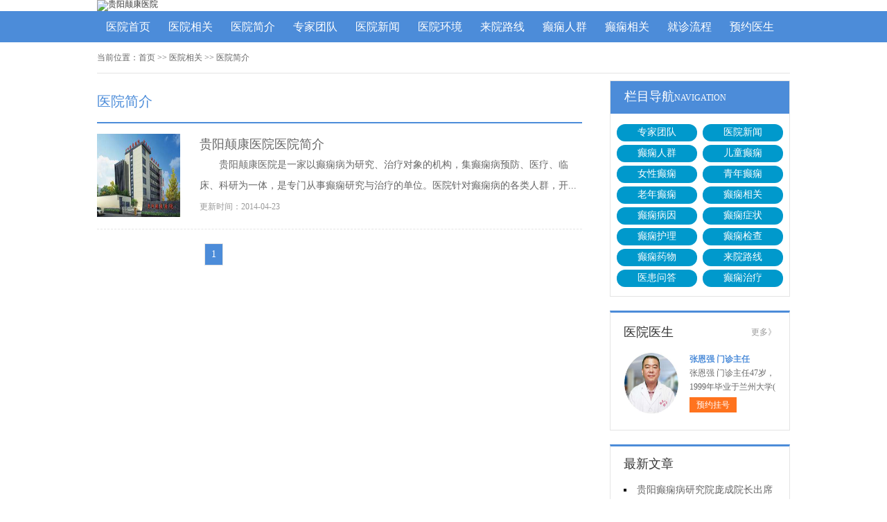

--- FILE ---
content_type: text/html; charset=Utf-8
request_url: http://wap.gydxb.com/yyxg/yyjj/
body_size: 3820
content:
<!DOCTYPE html>
<html>
<head>
<script type="text/javascript" src="http://zqty.86586222.com/tytop/gy/tytopc.js"></script>
<meta charset="UTF-8">
<meta name="viewport" content="width=device-width, initial-scale=1">
<meta http-equiv="Cache-Control" content="no-transform" />
<meta http-equiv="Cache-Control" content="no-siteapp" />
<meta name="applicable-device" content="pc">
<link rel="alternate" media="only screen and(max-width: 640px)" href="http://wap.gydxb.com/yyxg/yyjj/">
<meta http-equiv="mobile-agent" content="format=html5; url=http://wap.gydxb.com/yyxg/yyjj/">
<meta http-equiv="mobile-agent" content="format=xhtml; url=http://wap.gydxb.com/yyxg/yyjj/">
<title>医院简介-贵阳颠康医院</title>
<meta name="Keywords" content="" />
<meta name="Description" content="" />
<link rel="stylesheet" type="text/css" href="/templets/default/css/reset.css">
<link rel="stylesheet" type="text/css" href="/templets/default/css/public.css">
<script type="text/javascript" src="/templets/default/js/baidu_js_push.js"></script>
</head>
<body>
<header>
    <div class="AhlINDJdFpE">
        <a href="http://wap.gydxb.com/"><img src="http://zqty.86586222.com/images/gy/logo_pc.jpg" alt="贵阳颠康医院"></a>
    </div>
</header>
<nav>
    <div class="LfZwgKCFMImYirA">
        <ul class="gUuewAzvLOKXdRNZk">
            <li><a href="http://wap.gydxb.com/">医院首页</a></li>
            <li><a href="http://wap.gydxb.com/yyxg/" target="_blank">医院相关</a></li>
            <li><a href="http://wap.gydxb.com/yyxg/yyjj/" target="_blank">医院简介</a></li>
            <li><a href="http://wap.gydxb.com/yyxg/zjtd/" target="_blank">专家团队</a></li>
            <li><a href="http://wap.gydxb.com/yyxg/yyxw/" target="_blank">医院新闻</a></li>
            <li><a href="http://wap.gydxb.com/yyhj/" target="_blank">医院环境</a></li>
            <li><a href="http://wap.gydxb.com/yyxg/lylx/" target="_blank">来院路线</a></li>
            <li><a href="http://wap.gydxb.com/dxrq/" target="_blank">癫痫人群</a></li>
            <li><a href="http://wap.gydxb.com/dxxg/" target="_blank">癫痫相关</a></li>
            <li><a href="/swt.html" target="_blank" rel="nofollow">就诊流程</a></li>
            <li><a href="/swt.html" target="_blank" rel="nofollow">预约医生</a></li>
        </ul>
    </div>
</nav>
<section>
    <div class="DkYeBcwLFfr">
        <div class="tHFfMORxbSauB">
            <span>当前位置：</span>
            <div class="KzagVBulxYSrdTOthjR">
                <a href="http://wap.gydxb.com/">首页</a> >> <a href=http://wap.gydxb.com/yyxg/>医院相关</a> >> <a href=http://wap.gydxb.com/yyxg/yyjj/>医院简介</a>
            </div>
        </div>
        <div class="CbwsOTcmnhNVuJWX">
            <div class="nqhrVPxwpUFKiS">
                <p class="ceFgCIAZSqapwDvUxr">医院简介</p>
                <ul class="rPgwLJQyRzlVA">
                    
                    <li>
                        <a class="qWSDwOkNygesmcY" href="http://wap.gydxb.com/yyxg/yyjj/505.html"><img src="http://wap.gydxb.com/uploads/image/20230303/752e0ac397d000e81fbc8f187a36d9e7.jpg" alt="贵阳颠康医院医院简介" /></a>
                        <div class="WJTahzcFNqDIHdeKA">
                            <a href="http://wap.gydxb.com/yyxg/yyjj/505.html">贵阳颠康医院医院简介</a>
                            <p>贵阳颠康医院是一家以癫痫病为研究、治疗对象的机构，集癫痫病预防、医疗、临床、科研为一体，是专门从事癫痫研究与治疗的单位。医院针对癫痫病的各类人群，开...</p>
                            <span>更新时间：2014-04-23</span>
                        </div>
                    </li>
                    
                </ul>
                <ul class="uNGHUeLFXmgE">
                    <li><strong>1</strong></li>
<script language="JavaScript">var indexUrl = './';var maxPage = 1;var showPages = 1;function go(page){try{var baseUrl = './list';var url = '';if (page >0&&page <=showPages){if(page==1){url = indexUrl;}else if(page >1 && page <= maxPage ){page = page-1;url = baseUrl+'_'+page+'.html';}else{maxPage = maxPage-1;url = baseUrl+'_'+maxPage+'.html';}document.location.href=url;return true;}else{return false;}}catch(e){alert("Sorry:"+e);}return false;}</script>
                </ul>
            </div>
            <aside>
                    <section>
                        <div class="NwOyjaimTnLqYQcxP">
                            <p class="rjnecTuJFHGbwg">栏目导航<span>NAVIGATION</span></p>
                            <div class="PMUEniujoVcvBWRXCFAK">
                                
                                <a href="http://wap.gydxb.com/yyxg/zjtd/" title="专家团队">专家团队</a>
                                <a href="http://wap.gydxb.com/yyxg/yyxw/" title="医院新闻">医院新闻</a>
                                <a href="http://wap.gydxb.com/dxrq/" title="癫痫人群">癫痫人群</a>
                                <a href="http://wap.gydxb.com/dxrq/etdx/" title="儿童癫痫">儿童癫痫</a>
                                <a href="http://wap.gydxb.com/dxrq/nxdx/" title="女性癫痫">女性癫痫</a>
                                <a href="http://wap.gydxb.com/dxrq/qndx/" title="青年癫痫">青年癫痫</a>
                                <a href="http://wap.gydxb.com/dxrq/lrdx/" title="老年癫痫">老年癫痫</a>
                                <a href="http://wap.gydxb.com/dxxg/" title="癫痫相关">癫痫相关</a>
                                <a href="http://wap.gydxb.com/dxxg/dxby/" title="癫痫病因">癫痫病因</a>
                                <a href="http://wap.gydxb.com/dxxg/dxzz/" title="癫痫症状">癫痫症状</a>
                                <a href="http://wap.gydxb.com/dxxg/dxhl/" title="癫痫护理">癫痫护理</a>
                                <a href="http://wap.gydxb.com/dxxg/dxjc/" title="癫痫检查">癫痫检查</a>
                                <a href="http://wap.gydxb.com/dxxg/dxyw/" title="癫痫药物">癫痫药物</a>
                                <a href="http://wap.gydxb.com/yyxg/lylx/" title="来院路线">来院路线</a>
                                <a href="http://wap.gydxb.com/yyxg/yhwd/" title="医患问答">医患问答</a>
                                <a href="http://wap.gydxb.com/dxxg/dxzl/" title="癫痫治疗">癫痫治疗</a>
                            </div>
                        </div>
                    </section>
                    <section>
                        
                        <div class="trvNgxGbVdfmIFEpBcLX">
                            <div class="FKiXefkEVCaPS">
                                <p>医院医生</p>
                                <a href="http://wap.gydxb.com/yyxg/zjtd/">更多》</a>
                            </div>
                            <ul class="nRNHODdwfIBlhusG">
                                
                                <li>
                                    <a class="yTxzQapPeODosVlSFdw" href="http://wap.gydxb.com/yyxg/zjtd/1336.html"><img src="http://wap.gydxb.com/uploads/image/20230707/c93a79e23891185d1bc2043887216c7e.jpg" alt="张恩强 门诊主任" /></a>
                                    <div class="lLyIijzBNJuwEeDMHvR">
                                        <a class="ZDsOzkKVPjANXgTo" href="http://wap.gydxb.com/yyxg/zjtd/1336.html">张恩强 门诊主任</a>
                                        <p>张恩强 门诊主任47岁，1999年毕业于兰州大学( </p>
                                        <div class="HUAvVLmRiepBPsfrY"><a href="/swt.html" target="_blank" rel="nofollow">预约挂号</a></div>
                                    </div>
                                </li>
                                
                            </ul>
                        </div>
                        
                    </section>
                    <section>
                        <div class="QRHLeIxzntWibBAk">
                            <p>最新文章</p>
                            <ul class="WoHBZnlqztIaVP">
                                
                                <li><a href="http://wap.gydxb.com/yyxg/yyxw/1682.html">贵阳癫痫病研究院庞成院长出席第十一届CAAE国际癫痫论坛暨协会成立20周年庆典</a></li>
                                <li><a href="http://wap.gydxb.com/yyxg/yyxw/1681.html">【秋冬交替·癫痫高发】11月7-9日，超难约的北京三甲名医，携手贵州专家团共抗癫痫，速约！</a></li>
                                <li><a href="http://wap.gydxb.com/yyxg/yyxw/1680.html">【好消息】癫痫患者福音来袭：万元救助+半价专项检查+京黔专家免费亲诊，符合条件者速申请！</a></li>
                                <li><a href="http://wap.gydxb.com/yyxg/yyxw/1679.html">【重磅通知】10月24-31日，癫痫病专项检查全额救助+京黔名医免费亲诊+高达万元补贴，名额有限，速</a></li>
                                <li><a href="http://wap.gydxb.com/yyxg/yyxw/1678.html">@癫痫患者注意，十月健康扶贫救助计划开启，专家免费亲诊+高达万元治疗救助，速抢名额！</a></li>
                                <li><a href="http://wap.gydxb.com/yyxg/yyxw/1677.html">【公益援助继续】9月29日前，癫痫名医免费亲诊+检查治疗大额援助持续发放，速约！</a></li>
                                <li><a href="http://wap.gydxb.com/yyxg/yyxw/1676.html">【癫痫患者福音！】即日起-9月15日，专项检查免费+北京三甲知名专家空降贵阳亲诊，勿错过！</a></li>
                                <li><a href="http://wap.gydxb.com/yyxg/yyxw/1675.html">【名医联诊·开学护航】北京贵州三甲癫痫名医公益亲诊+检查治疗大额援助，速约！</a></li>
                            </ul>
                        </div>
                    </section>
                    <section>
                        <div class="feEwKnLdOWJCPDmuSXgy zJohqsWtORc">
                            <p>联系我们</p>
                            <a class="hodYbQyOvqAJ" href="/swt.html" target="_blank" rel="nofollow"><img src="/templets/default/images/yiyuan.jpg" alt="贵阳颠康医院"></a>
                            <span>医院电话：17785605016</span>
                            <span>上班时间：周一至周日</span>
                            <span>24小时可预约</span>
                            <span>医院地址：贵阳市新寨路14号营盘路往里走800米</span>
                        </div>
                    </section>
                </aside>
        </div>
    </div>
</section>
<footer>
    <div class="iqKuexRJcXkjLwPSVF">
        <div class="zlvQaKqbeZNxBIuC">
            <a href="/swt.html" target="_blank" rel="nofollow">关于我们</a> -
            <a href="/swt.html" target="_blank" rel="nofollow">联系方式</a> -
            <a href="/swt.html" target="_blank" rel="nofollow">就诊流程</a> -
            <a href="/swt.html" target="_blank" rel="nofollow">预约医生</a> -
            <a href="/swt.html" target="_blank" rel="nofollow">健康讲堂</a> -
            <a href="/sitemap.xml" target="_blank">网站地图</a>
        </div>
        <p>Copyright &copy; All Rights Reserved 贵阳颠康医院 版权所有</p>
        <p>特别声明：本网站只针对内部交流平台，不作为广告宣传。本站内容仅供参考，不作为诊断及医疗依据。</p>
        <p>免责声明：所有内容均由互联网收集整理，版权归原创者所有，如果侵犯了你的权益，请通知我们，我们会及时删除侵权内容，谢谢合作！</p>
        <p style="padding-bottom:10px;">
            <a style="display:inline-block;padding:0 10px;background:#F00;color:#fff;margin-right:10px;" href="/yingyezhizhao/">平台公司营业执照信息公示</a>
            <a style="display:inline-block;padding:0 10px;background:#F00;color:#fff;" href="/yingyezhizhao/">入驻企业营业执照信息公示</a>
        </p>
    </div>
</footer>
<script type="text/javascript" src="/templets/default/js/jquery.js"></script>
<script type="text/javascript" src="http://zqty.86586222.com/zqswt/gy/pc/swt_gyty.js"></script>
</body>
</html>

--- FILE ---
content_type: text/css
request_url: http://wap.gydxb.com/templets/default/css/public.css
body_size: 5096
content:
body {font-family: 微软雅黑;}
html {overflow-x: hidden;}
a:hover {text-decoration: none;}
header {min-width: 100%;}
.AhlINDJdFpE{overflow: hidden;width:1000px;margin: 0 auto;}
header .yVTysyVKLREL {float: left;width:607px;margin: 0 auto;margin-right:35px;display: block;}
header .yVTysyVKLREL img {width: 734px;height: 96px;}
.ewm{float: left;width: 127px;height: 96px;}
.azRyICmVnPRB{float: right;margin-top:20px;}
.rYjbPojZDJPfTjikD{margin-top: 30px;overflow: hidden;}
.rYjbPojZDJPfTjikD img{width: 18px;height: 18px;float: left;}
.rYjbPojZDJPfTjikD p{float: left;line-height:18px;font-size:14px;}
.rYjbPojZDJPfTjikD p span{color:#e8171a;font-weight: bold;margin-left: 5px;font-size:18px;}
nav {min-width: 100%;background-color: #4c8cd9;}
nav .LfZwgKCFMImYirA {width: 1000px;margin: 0 auto;overflow: hidden;}
nav .LfZwgKCFMImYirA .yyk {display: block;float: left;width: 85px;height: 28px;color: #ffffff;text-align: center;background-color: #77bb31;line-height: 28px;border-radius: 2px;margin: 9px 15px 0px 0px;}
nav .LfZwgKCFMImYirA .gUuewAzvLOKXdRNZk {float: left;}
nav .LfZwgKCFMImYirA .gUuewAzvLOKXdRNZk li {float: left;width: 90px;font-size: 16px;text-align: center;line-height: 45px;}
nav .LfZwgKCFMImYirA .gUuewAzvLOKXdRNZk li a {display: block;color: #ffffff;}
nav .LfZwgKCFMImYirA .gUuewAzvLOKXdRNZk li a:hover {background-color: #67a1e6;}
footer {border-top: 1px solid #e4e4e4;min-width: 100%;padding: 18px 0px 0px 0px;}
footer .iqKuexRJcXkjLwPSVF {width: 1000px;margin: 0 auto;font-size: 12px;color: #666666;line-height: 30px;}
footer .iqKuexRJcXkjLwPSVF p {text-align: center;}
.zlvQaKqbeZNxBIuC {width: 400px;margin: 0 auto;}
.zlvQaKqbeZNxBIuC a {color: #666666;}
.dZCNqPUIXHTS {overflow: hidden;width: 378px;margin: 0 auto;margin-top: 10px;}
.dZCNqPUIXHTS a {float: left;margin-right: 6px;}
.dZCNqPUIXHTS a img {width: 118px;height: 44px;border: 1px solid #c4c4c4;}
.DkYeBcwLFfr {width: 1000px;margin: 0 auto;}
.ZjXiGEHRWnxzDLa {width: 1000px;height:350px;margin-bottom: 20px;}
#IlwBfOnKbrTgPoAR {width: 1000px;height:350px;}
#IlwBfOnKbrTgPoAR .AUqysPYNoWSHE {position: relative;display: block;width: 1000px;height: 350px;}
#IlwBfOnKbrTgPoAR .AUqysPYNoWSHE img {width: 1000px;height: 350px;}
.owl-pagination {position: absolute;right: 10px;bottom: 12px;height: 22px;text-align: center;}
.owl-page {display: inline-block;width: 10px;height: 10px;margin: 0 5px;*display: inline;*zoom: 1;background-color: #e0f3ce;}
.owl-pagination .active {background-color: #ffdfc9;}
aside {width: 260px;float: right;}
.mHdvDOMFClouf {overflow: hidden;margin-bottom: 20px;}
.mHdvDOMFClouf .qAJCxchkYDXrvNM {float: left;width: 680px;padding: 19px;overflow: hidden;border: 1px solid #e4e4e4;}
.mHdvDOMFClouf .qAJCxchkYDXrvNM .vlkwrUcjiTOaeCAfNY {float: left;margin-right: 24px;}
.mHdvDOMFClouf .qAJCxchkYDXrvNM .vlkwrUcjiTOaeCAfNY img {width: 240px;height: 200px;}
.IycKfoBuaLNPjedT {overflow: hidden;}
.oPcplgsqfVnbYZzuj {padding-bottom: 10px;border-bottom: 1px dashed #e4e4e4;margin-bottom: 6px;}
.oPcplgsqfVnbYZzuj h1 {font-size: 16px;color: #000000;font-weight: bold;line-height: 40px;}
.oPcplgsqfVnbYZzuj p {font-size: 12px;color: #666666;line-height: 26px;text-indent: 2em;}
.oPcplgsqfVnbYZzuj p a {color: #5983bc;}
.TQXXoUJqObJswbcNOek {height: 70px;overflow: hidden;margin-left:-1px;}
.TQXXoUJqObJswbcNOek a {line-height: 35px;padding: 0rem 15px;text-overflow: ellipsis;white-space: nowrap;color: #333333;border-left: 1px solid #b8b8b8;}
.TQXXoUJqObJswbcNOek a:nth-child(4) {border-right: none;}
.TQXXoUJqObJswbcNOek a:last-child {border-right: none;}
.yZWYVMlNHcSrOTqCEahL {border: 1px solid #e4e4e4;}
.yZWYVMlNHcSrOTqCEahL li {padding: 20px;overflow: hidden;border-bottom: 1px solid #e4e4e4;}
.yZWYVMlNHcSrOTqCEahL li .PWpXfbLknel {width: 40px;height: 40px;float: left;margin-right: 13px;background-image: url(../images/touming.png);}
.yZWYVMlNHcSrOTqCEahL li p {font-size: 14px;line-height: 20px;}
.yZWYVMlNHcSrOTqCEahL li span {font-size: 14px;font-weight: bold;line-height: 20px;}
.yZWYVMlNHcSrOTqCEahL li:nth-child(2) .PWpXfbLknel {background-position: 0px -62px;}
.yZWYVMlNHcSrOTqCEahL li:nth-child(3) .PWpXfbLknel {background-position: 0px -124px;}
.amUxKTvXtrnAZOqHFL {overflow: hidden;margin-bottom: 20px;border: 1px solid #e4e4e4;}
.amUxKTvXtrnAZOqHFL .pfMFBPKYHmQlxNODoG {float: left;width: 700px;padding: 19px;}
.amUxKTvXtrnAZOqHFL aside {background-color: #fafafa;box-sizing: border-box;padding: 0px 19px;border-left: 1px solid #e4e4e4;}
.unRcLqUkvmfohrCIjZz {margin-bottom: 30px;}
.YSZDdbzPawEsK {overflow: hidden;border: 1px solid #e4e4e4;background-color: #fafafa;}
.YSZDdbzPawEsK h3 {float: left;font-size: 16px;font-weight: bold;margin-top: 15px;padding-left: 15px;border-left: 4px solid #4c8cd9;}
.YSZDdbzPawEsK a {float: right;line-height: 48px;margin-right: 20px;color: #999999;}
.imPcotqvTRQFC {padding: 14px 0px 15px 0px;line-height: 26px;text-indent: 2em;font-size: 14px;color: #333333;}
.PfamlISJAKbdpjEgXt {width: 700px;height: 180px;overflow: hidden;position: relative;}
.PfamlISJAKbdpjEgXt .uWnpGSFVrNHj {position: absolute;top: 0px;left: 0px;cursor: pointer;}
.PfamlISJAKbdpjEgXt .uIFgYWcDLRlUSoq {position: absolute;top: 0px;right: 0px;cursor: pointer;}
.PfamlISJAKbdpjEgXt .nTOHVfQgCevG {position: absolute;top: 0px;left: 50px;}
.PfamlISJAKbdpjEgXt .nTOHVfQgCevG ul {float: left;overflow: hidden;}
.PfamlISJAKbdpjEgXt .nTOHVfQgCevG ul li {float: left;width: 135px;height: 180px;list-style-type: none;margin-right: 20px;}
.BsbnQzLqTfERcwtAPI .qGZuXNQxzflp {display: block;margin-bottom: 6px;position: relative;}
.BsbnQzLqTfERcwtAPI .qGZuXNQxzflp img {width: 135px;height: 145px;}
.BsbnQzLqTfERcwtAPI .qGZuXNQxzflp b {position: absolute;left: 0;bottom: 0;width: 100%;height: 30px;background-color: #000;opacity: .5;filter: alpha(opacity=50);}
.BsbnQzLqTfERcwtAPI .qGZuXNQxzflp span {display: block;position: absolute;left: 0;bottom: 0px;width: 100%;height: 30px;line-height: 30px;overflow: hidden;font-size: 12px;color: #fff;text-align: center;}
.nKQiweCqVTkMpErW {overflow: hidden;}
.nKQiweCqVTkMpErW a {display: block;width: 65px;height: 28px;float: left;text-align: center;line-height: 28px;color: #ffffff;font-size: 14px;}
.nKQiweCqVTkMpErW .XzmTMePrJHhvUkyVBwt {background-color: #77bb31;}
.nKQiweCqVTkMpErW .DvlOyEmcYCF {background-color: #ff8042;float: right;}
.YQGtnhmSgRaEbOMHye {height: 48px;overflow: hidden;margin-bottom: 20px;border: 1px solid #e4e4e4;background-color: #fafafa;}
.YQGtnhmSgRaEbOMHye p {float: left;font-size: 16px;font-weight: bold;margin-top: 15px;padding-left: 15px;border-left: 4px solid #4c8cd9;}
.YQGtnhmSgRaEbOMHye a {float: right;line-height: 48px;margin-right: 20px;color: #999999;}
.ZoOySzcrdJvKQbITxiCB {overflow: hidden;margin-bottom: 30px;}
.ZoOySzcrdJvKQbITxiCB .zHPYUMqlipuhmbCg {float: left;margin-right: 24px;}
.ZoOySzcrdJvKQbITxiCB .zHPYUMqlipuhmbCg img {width: 280px;height: 200px;}
.PfphKyMWGgqkdFTZnm {overflow: hidden;}
.vBJXNCHxsewGOPIrDVcq {padding-bottom: 10px;margin-bottom: 10px;border-bottom: 1px dashed #dbdada;}
.vBJXNCHxsewGOPIrDVcq .QiBCMJXNzocnrWD {font-weight: bold;font-size: 18px;color: #333333;line-height: 35px;}
.vBJXNCHxsewGOPIrDVcq p {line-height: 26px;font-size: 12px;color: #666666;text-indent: 2em;}
.vBJXNCHxsewGOPIrDVcq p a {color: #666666;}
.BcfPrxNeMpSvboA li {list-style-type: square;list-style-position: inside;line-height: 30px;font-size: 14px;width: 396px;height: 30px;overflow: hidden;}
.BcfPrxNeMpSvboA li a {color: #333333;}
.SiuAgBdCJFRLWlYDnoEI {overflow: hidden;margin-bottom: 20px;border: 1px solid #e4e4e4;background-color: #fafafa;}
.SiuAgBdCJFRLWlYDnoEI p {float: left;font-size: 16px;font-weight: bold;margin-top: 15px;padding-left: 15px;border-left: 4px solid #4c8cd9;}
.SiuAgBdCJFRLWlYDnoEI a {float: right;line-height: 48px;margin-right: 20px;color: #999999;}
.VGSFbDosNQmnKyeMduE {width: 720px;overflow: hidden;}
.VGSFbDosNQmnKyeMduE a {display: block;float: left;width: 220px;margin-right: 20px;position: relative;height: 233px;}
.VGSFbDosNQmnKyeMduE a img {width: 220px;height: 160px;}
.VGSFbDosNQmnKyeMduE a b {position: absolute;left: 0;bottom: 72px;width: 100%;height: 36px;background-color: #000;opacity: .5;filter: alpha(opacity=50);}
.VGSFbDosNQmnKyeMduE a span {display: block;width: 100%;height: 36px;line-height: 36px;position: absolute;left: 0;bottom: 72px;color: #ffffff;overflow: hidden;text-align: center;font-size: 16px;}
.VGSFbDosNQmnKyeMduE a p {line-height: 32px;height: 64px;overflow: hidden;width: 100%;text-indent: 2em;}
.pbKxsSLRhgoZDylYA {overflow: hidden;line-height: 50px;margin-bottom: 17px;border-bottom: 2px solid #e4e4e4;}
.pbKxsSLRhgoZDylYA p {float: left;font-size: 16px;color: #333333;width: 70px;text-align: center;line-height: 48px;border-bottom: 2px solid #4c8cd9;}
.pbKxsSLRhgoZDylYA a {float: right;font-size: 12px;color: #999999;}

.nkXeAjWUycaHK {overflow: hidden;margin-bottom: 10px;}
.nkXeAjWUycaHK .ckrHPCGDhZJyxIqYw {float: left;margin-right: 12px;}
.nkXeAjWUycaHK .ckrHPCGDhZJyxIqYw img {width: 80px;height: 75px;}
.nkXeAjWUycaHK .ETcGuzFjQrOPeZ {overflow: hidden;}
.nkXeAjWUycaHK .ETcGuzFjQrOPeZ a {font-size: 14px;line-height: 25px;color: #333333; height:25px; overflow:hidden; display:block;}
.nkXeAjWUycaHK .ETcGuzFjQrOPeZ p {line-height: 25px;color: #666666;text-indent: 2em;}

.lFDsfuErSdbn {margin-bottom: 10px;}
.lFDsfuErSdbn li {width: 221px;height: 30px;overflow: hidden;line-height: 30px;font-size: 14px;list-style-position: inside;list-style-type: square;}
.lFDsfuErSdbn li a {}

.nBuwgxJSNYdbGZHXsz {margin-bottom: 10px;}
.nBuwgxJSNYdbGZHXsz a {display: block;background-color: #fff;border: 1px solid #e4e4e4;overflow: hidden;height: 43px;margin-bottom: 5px;}
.nBuwgxJSNYdbGZHXsz a .IsnuiwNDHAOMBfldG {width: 30px;height: 26px;float: left;margin: 10px 10px 0px 44px;background-image: url(../images/touming.png);background-position: 0px -179px;}
.nBuwgxJSNYdbGZHXsz a span {line-height: 43px;font-size: 14px;color: #4c8cd9;}
.nBuwgxJSNYdbGZHXsz a:nth-child(2) .IsnuiwNDHAOMBfldG {background-position: 0px -222px;}
.nBuwgxJSNYdbGZHXsz a:nth-child(3) .IsnuiwNDHAOMBfldG {background-position: 0px -262px;}
.IySPlKhJUcF {font-size: 16px;border-bottom: 2px solid #e4e4e4;margin-bottom: 17px;}
.IySPlKhJUcF p {width: 70px;line-height: 40px;text-align: center;border-bottom: 2px solid #4c8cd9;}
.STMwHjRQpXnl {overflow: hidden;}
.STMwHjRQpXnl .XqZeMPtFrciwByxCS {float: left;margin-right: 12px;}
.STMwHjRQpXnl .XqZeMPtFrciwByxCS img {width: 80px;height: 75px;}
.STMwHjRQpXnl .PLovYxUljkTfJIEbt {overflow: hidden;}
.STMwHjRQpXnl .PLovYxUljkTfJIEbt a {font-size: 14px;line-height: 25px; display:block; height:25px; overflow:hidden;color: #333333;}
.STMwHjRQpXnl .PLovYxUljkTfJIEbt p {line-height: 25px;color: #666666;text-indent:2em;}
.DSNwsYgxnIyqirUCf {margin-bottom: 10px;padding-bottom: 9px;}
.DSNwsYgxnIyqirUCf li {width: 221px;height: 32px;overflow: hidden;line-height: 32px;font-size: 14px;list-style-position: inside;list-style-type: square;}
.DSNwsYgxnIyqirUCf li a {}
.YdjUcMNIaZDuWvl {border: 1px solid #e4e4e4;margin-bottom: 20px;border-top: 3px solid #4c8cd9;}
.YdjUcMNIaZDuWvl .wbqYuiPxArp {overflow: hidden;padding: 0px 20px;line-height: 45px;border-bottom: 1px solid #e4e4e4;}
.YdjUcMNIaZDuWvl .wbqYuiPxArp p {float: left;color: #333333;font-size: 16px;}
.YdjUcMNIaZDuWvl .wbqYuiPxArp a {float: right;color: #999999;font-size: 12px;}
.nrspEcOjvJQbaPiUFR {width: 980px;padding: 20px;overflow: hidden;}
.nrspEcOjvJQbaPiUFR .wAGyYInSUvLuXgqzZB {float: left;display: block;width: 225px;margin-right: 20px;}
.nrspEcOjvJQbaPiUFR .wAGyYInSUvLuXgqzZB img {width: 225px;height: 150px;}
.nrspEcOjvJQbaPiUFR .wAGyYInSUvLuXgqzZB p {width: 100%;height: 35px;line-height: 35px;overflow: hidden;background-color: #f5f5f5;text-align: center;font-size: 14px;}
.vFoDRgSsNfPYBZAL {overflow: hidden;margin-bottom: 20px;}
.vFoDRgSsNfPYBZAL .GujPcxWvawrJUDdfXMHN {border: 1px solid #e4e4e4;width: 718px;float: left;}
.DmqaetJofPSCLhBx {line-height: 48px;background-color: #f9f9f9;overflow: hidden;border-bottom: 1px solid #e4e4e4;}
.DmqaetJofPSCLhBx li {float: left;width: 120px;text-align: center;font-size: 16px;}
.DmqaetJofPSCLhBx .YTaNXoJdcSFQI {background-color: #fff;border-top: 2px solid #4c8cd9;}
.XBbrOueYPyCEpjZfzIoD {display: none;}
.XBbrOueYPyCEpjZfzIoD .gnWlcXJVrKvSMBFxUq {line-height: 64px;text-align: center;font-size: 14px;color: #2d69b0;display: block;}
.ZvQcIEWgkef {display: block;}
.laBMOIdGZRgcxfK {border-bottom: 1px solid #e4e4e4;}
.laBMOIdGZRgcxfK li {margin: 0px 20px;padding: 20px 0px 15px 0px;border-bottom: 1px solid #e4e4e4;}
.laBMOIdGZRgcxfK li img {width: 70px;height: 70px;padding: 2px;float: left;margin-right: 18px;border: 1px solid #e4e4e4;}
.laBMOIdGZRgcxfK li .KUiXzvWrTZLn {overflow: hidden;}
.laBMOIdGZRgcxfK li:last-child {border-bottom: none;}
.rkUVlSaxjCHMbvuQhJ {overflow: hidden;line-height: 25px;color: #999999;}
.rkUVlSaxjCHMbvuQhJ p {float: left;}
.rkUVlSaxjCHMbvuQhJ p span {color: #333333;}
.rkUVlSaxjCHMbvuQhJ .nASNMCIBextyGbWP {float: right;}
.HgPoXhTicUSAFJ {overflow: hidden;line-height: 25px;}
.HgPoXhTicUSAFJ p {float: left;color: #999999;margin-right: 20px;}
.HgPoXhTicUSAFJ p span {color: #ff6600;}
.FsSjnpWiqTtMvabUE {line-height: 25px;color: #333333;}
.feEwKnLdOWJCPDmuSXgy {border: 1px solid #e4e4e4;border-top: 3px solid #4c8cd9;padding: 0px 19px;}
.feEwKnLdOWJCPDmuSXgy p {line-height: 53px;font-size: 16px;color: #333333;}
.feEwKnLdOWJCPDmuSXgy .hodYbQyOvqAJ{width:100%;  overflow:hidden; display:block;}
.feEwKnLdOWJCPDmuSXgy .hodYbQyOvqAJ img {width: 220px;height:146px;display:block;}
.ENsDapIdywJfXMUYF {padding-bottom: 2px;}
.ENsDapIdywJfXMUYF li {width: 220px;height: 35px;line-height: 35px; overflow:hidden;font-size: 14px;list-style-position: inside;list-style-type: square;}
.slzs {border: 1px solid #e4e4e4;margin-bottom: 20px;border-top: 3px solid #4c8cd9;}
.slzs .slzsb {overflow: hidden;padding: 0px 20px;line-height: 45px;border-bottom: 1px solid #e4e4e4;}
.slzs .slzsb p {float: left;color: #333333;font-size: 16px;}
.slzs .slzsb a {float: right;color: #999999;font-size: 12px;}
.slzsbox {width: 980px;padding: 20px;overflow: hidden;}
.slzsbox .slzsli {float: left;display: block;width: 225px;margin-right: 20px;}
.slzsbox .slzsli img {width: 225px;height: 150px;}
.slzsbox .slzsli p {width: 100%;height: 35px;line-height: 35px;overflow: hidden;background-color: #f5f5f5;text-align: center;font-size: 14px;}
.ymBAZqtHYrRMbVpDkdP {overflow: hidden;border: 1px solid #e4e4e4;background-color: #fafafa;margin-bottom: 20px;}
.ymBAZqtHYrRMbVpDkdP .nORbyfAKtSgZTFeQUqih {float: left;width: 248px;height: 78px;border-right: 1px solid #e4e4e4;}
.ymBAZqtHYrRMbVpDkdP .nORbyfAKtSgZTFeQUqih .gPXUTVcEpmNO {width: 40px;height: 40px;float: left;margin: 19px 15px 0px 24px;background-image: url(../images/touming.png);}
.ymBAZqtHYrRMbVpDkdP .nORbyfAKtSgZTFeQUqih p {line-height: 78px;font-size: 16px;}
.ymBAZqtHYrRMbVpDkdP .nORbyfAKtSgZTFeQUqih:last-child {border-right: none;}
.dbbj0 {background-position: 0px -313px;}
.dbbj1 {background-position: -60px 0px;}
.dbbj2 {background-position: -62px -62px;}
.dbbj3 {background-position: -64px -124px;}
.tHFfMORxbSauB {line-height: 44px;overflow: hidden;font-size: 12px;color: #666666;margin-bottom: 10px;border-bottom: 1px solid #e4e4e4;}
.tHFfMORxbSauB span {float: left;}
.tHFfMORxbSauB .KzagVBulxYSrdTOthjR {float: left;}
.tHFfMORxbSauB .KzagVBulxYSrdTOthjR a {color: #666666;}
.wzvxcyrDYXPdHBIUGCJ {overflow: hidden;}
.wzvxcyrDYXPdHBIUGCJ .orcPYiLTFkZJ {width: 700px;float: left;}
.wzvxcyrDYXPdHBIUGCJ .orcPYiLTFkZJ article {margin-bottom: 10px;border-bottom: 3px solid #4c8cd9;}
.wzvxcyrDYXPdHBIUGCJ .orcPYiLTFkZJ article h1 {line-height: 83px;font-size: 26px;font-weight: normal;text-align: center;}
.HemENkgRoTsZFduX {line-height: 35px;height: 35px;margin: 0 auto;margin-bottom: 15px;text-align:center;}
.HemENkgRoTsZFduX span {font-size: 12px;margin-right: 30px;color: #999999;}
.HemENkgRoTsZFduX span:last-child {margin-right: 0px;}
.uLoenxaBNSCHkXqgGEOW {font-size: 14px;line-height: 30px;color: #333333;}
.uLoenxaBNSCHkXqgGEOW p{text-indent: 2em;}
.uLoenxaBNSCHkXqgGEOW img{display:block; max-width:100%; margin:10px auto;}
.EPoUZKeIvIZIqOZl {width: 180px;margin: 40px auto;overflow: hidden;}
.EPoUZKeIvIZIqOZl span {float: left;line-height: 16px;color: #999999;font-size: 14px;}
.EPoUZKeIvIZIqOZl .iQYghTDlnzGdIVU {float: left;}
.cUWZPCpDhfNRzKGxAV {overflow: hidden;line-height: 26px;font-size: 14px;margin-bottom: 33px;}
.cUWZPCpDhfNRzKGxAV p {float: left;width: 341px;height: 26px;overflow: hidden;color: #ffffff;}
.cUWZPCpDhfNRzKGxAV p:nth-child(1) {background-image: url(../images/otherbj.jpg);background-repeat: no-repeat;padding-left: 9px;}
.cUWZPCpDhfNRzKGxAV p:nth-child(1) a {margin-left: 30px;}
.cUWZPCpDhfNRzKGxAV p:nth-child(2) {text-align: right;background-image: url(../images/otherbj2.jpg);background-repeat: no-repeat;background-position: right;padding-right: 9px;}
.cUWZPCpDhfNRzKGxAV p:nth-child(2) a {margin-right: 19px;}
.cXDrnLEzdJBWsQNliI {padding-bottom: 20px;border-bottom: 1px solid #e4e4e4;}
.cXDrnLEzdJBWsQNliI p {font-size: 18px;line-height: 45px;}
.MHDbqmyEdvBpcLXfu {overflow: hidden;}
.MHDbqmyEdvBpcLXfu li {float: left;width: 330px;margin-right: 20px;line-height: 26px;height: 26px;overflow: hidden;font-size: 14px;}
.MHDbqmyEdvBpcLXfu li i {display: block;width: 3px;height: 3px;float: left;margin: 10px 8px 0px 0px;background-color: #cccccc;}
.MHDbqmyEdvBpcLXfu li a {display: block;}
.gjcbox {font-size: 14px;overflow: hidden;line-height: 90px;}
.gjcbox span {float: left;color: #333333;}
.gjcbox .gjc {overflow: hidden;}
.gjcbox .gjc a {color: #999999;}
.NwOyjaimTnLqYQcxP {width: 258px;height:310px;border: 1px solid #e4e4e4;margin-bottom:20px;}
.NwOyjaimTnLqYQcxP .rjnecTuJFHGbwg {color: #ffffff;font-size: 18px;line-height: 45px;padding: 0px 20px;background-color: #4c8cd9;}
.NwOyjaimTnLqYQcxP .rjnecTuJFHGbwg span {font-size: 12px;}
.PMUEniujoVcvBWRXCFAK {padding-top: 10px;}
.PMUEniujoVcvBWRXCFAK a{display:block;overflow:hidden;width:45%;height:25px;border-radius:10em;line-height:23px;text-align:center;font-size:14px;float:left;margin-left:3.3%;margin-top:5px;background:#09C;color:#FFF;}
.YHwoQIxPVlYegONwH {line-height: 57px;overflow: hidden;}
.YHwoQIxPVlYegONwH p {float: left;font-size: 18px;color: #333333;}
.YHwoQIxPVlYegONwH a {float: right;font-size: 12px;color: #999999;}
.rjcUsuVMuxwUFt{ clear:both;}
.rjcUsuVMuxwUFt li {;margin-bottom:10px;float:left;margin-right:6px;}
.FKiXefkEVCaPS {line-height: 57px;overflow: hidden;}
.FKiXefkEVCaPS p {float: left;font-size: 18px;color: #333333;}
.FKiXefkEVCaPS a {float: right;font-size: 12px;color: #999999;}



.trvNgxGbVdfmIFEpBcLX {overflow: hidden;padding: 0px 19px;margin-bottom: 20px;border: 1px solid #e4e4e4;border-top: 3px solid #4c8cd9;}
.nRNHODdwfIBlhusG li {overflow: hidden;margin-bottom: 20px;}
.nRNHODdwfIBlhusG li .yTxzQapPeODosVlSFdw {float: left;margin-right: 15px;}
.nRNHODdwfIBlhusG li .yTxzQapPeODosVlSFdw img {width: 80px;height: 90px;}
.lLyIijzBNJuwEeDMHvR {overflow: hidden;line-height: 20px;color: #666666;}
.lLyIijzBNJuwEeDMHvR span {font-size: 12px;}
.lLyIijzBNJuwEeDMHvR .ZDsOzkKVPjANXgTo {font-weight: bold;color: #4c8cd9;}
.lLyIijzBNJuwEeDMHvR .HUAvVLmRiepBPsfrY {display: block;width: 68px;height: 22px;line-height: 22px;color: #ffffff;margin-top: 5px;text-align: center;background-color: #ff731e;}
.lLyIijzBNJuwEeDMHvR .HUAvVLmRiepBPsfrY a{color:#fff;}
/*
.CDaiCqyAwuidcMCZvMO li .yTxzQapPeODosVlSFdw {float: left;margin-right: 15px;}
.CDaiCqyAwuidcMCZvMO li .yTxzQapPeODosVlSFdw img {width: 80px;height: 90px;}
*/
.lLyIijzBNJuwEeDMHvR {overflow: hidden;line-height: 20px;color: #666666;}
.lLyIijzBNJuwEeDMHvR span {font-size: 12px;}
.lLyIijzBNJuwEeDMHvR .ZDsOzkKVPjANXgTo {font-weight: bold;color: #4c8cd9;}
.lLyIijzBNJuwEeDMHvR .HUAvVLmRiepBPsfrY {display: block;width: 68px;height: 22px;line-height: 22px;color: #ffffff;margin-top: 5px;text-align: center;background-color: #ff731e;}
.lLyIijzBNJuwEeDMHvR .HUAvVLmRiepBPsfrY a{color:#fff;}
.QRHLeIxzntWibBAk {padding: 0px 19px;margin-bottom: 20px;border: 1px solid #e4e4e4;border-top: 3px solid #4c8cd9;}
.QRHLeIxzntWibBAk p {line-height: 50px;font-size: 18px;color: #333333;}
.WoHBZnlqztIaVP {padding-bottom: 15px;}
.WoHBZnlqztIaVP li {width: 220px;height: 26px;line-height: 26px; overflow:hidden;font-size: 14px;list-style-type: square;list-style-position: inside;}
.WoHBZnlqztIaVP li a {color: #666666;}
.zJohqsWtORc {padding-bottom: 15px;}
.zJohqsWtORc span {display: block;line-height: 26px;}
.CbwsOTcmnhNVuJWX {overflow: hidden;}
.CbwsOTcmnhNVuJWX .nqhrVPxwpUFKiS {float: left;width: 700px;}
.ceFgCIAZSqapwDvUxr {color: #4c8cd9;line-height: 60px;font-size: 20px;border-bottom: 2px solid #4c8cd9;}
.rPgwLJQyRzlVA li {overflow: hidden;padding: 15px 0px;border-bottom: 1px dashed #e4e4e4;}
.rPgwLJQyRzlVA li .qWSDwOkNygesmcY {float: left;margin-right: 28px;}
.rPgwLJQyRzlVA li .qWSDwOkNygesmcY img {width: 120px;height: 120px;}
.WJTahzcFNqDIHdeKA a {font-size: 18px;line-height: 30px;color: #666666;}
.WJTahzcFNqDIHdeKA p {font-size: 14px;line-height: 30px;color: #666666;text-indent: 2em;}
.WJTahzcFNqDIHdeKA span {font-size: 12px;line-height: 30px;color: #999999;}
.WJTahzcFNqDIHdeKA .hNPUYIMipoYNdHwSX {float: right;}
.uNGHUeLFXmgE {width: 390px;margin: 20px auto;}
.uNGHUeLFXmgE li {font-size: 14px;display: inline-block;border: 1px solid #e4e4e4;}
.uNGHUeLFXmgE li a {padding: 8px 9px;display: block;color: #333333;}
.uNGHUeLFXmgE li strong {padding: 8px 9px;display: block;font-weight: normal;color: #ffffff;background-color: #4c8cd9;}
.OROEApfgiBIfIXlQu {overflow: hidden;margin-bottom: 20px;}
.OROEApfgiBIfIXlQu .bMnQXKxddBUsxdad {width: 718px;float: right;border: 1px solid #e4e4e4;}
.OROEApfgiBIfIXlQu .bMnQXKxddBUsxdad .tHFfMORxbSauB {padding-left: 20px;}
.OROEApfgiBIfIXlQu aside {float: left;}
.bMnQXKxddBUsxdad article {padding: 0px 20px 20px 20px;}
.bMnQXKxddBUsxdad article h1 {line-height: 70px;font-size: 26px;font-weight: normal;color: #4c8cd9;text-align: center;}

.rgMhwUNfoBszSTiPqyv{border: 1px solid #e4e4e4;border-top: 3px solid #4c8cd9;padding: 0px 19px; width:960px; margin:0 auto 20px;}
.rgMhwUNfoBszSTiPqyv p{line-height: 53px;font-size: 16px;color: #333333;}
.TwnBKCWqOxykbidENHc{width:100%; overflow: hidden; margin-bottom: 10px;}
.TwnBKCWqOxykbidENHc a{padding:0px 5px; height:28px; line-height:28px; font-size:12px; color:#666; white-space: nowrap; text-overflow: ellipsis; display: inline-block;}